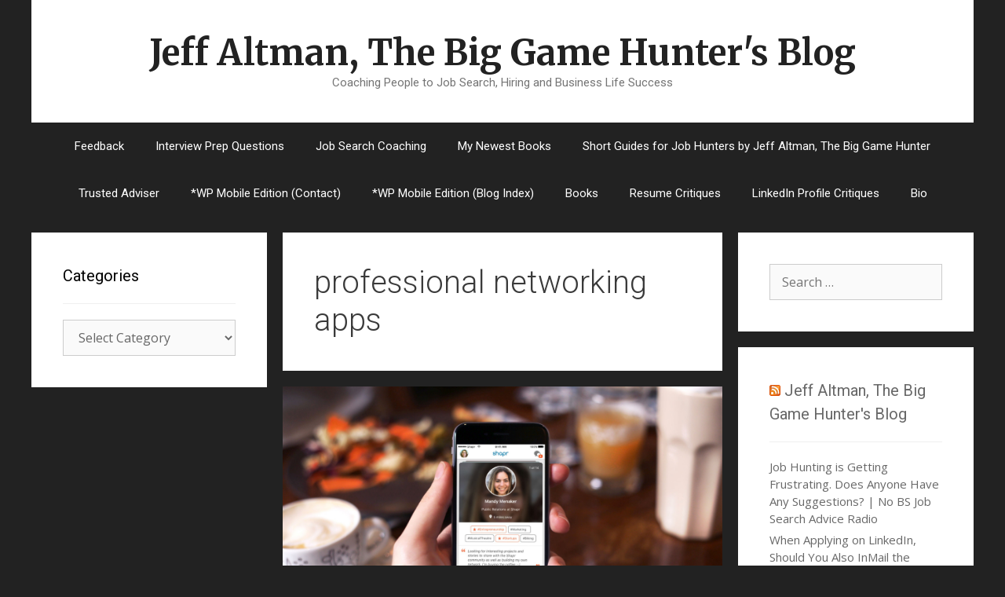

--- FILE ---
content_type: text/html; charset=UTF-8
request_url: https://blog.thebiggamehunter.us/tag/professional-networking-apps/
body_size: 14432
content:
<!DOCTYPE html>
<html lang="en-US">
<head>
	<meta charset="UTF-8">
	<title>professional networking apps &#8211; Jeff Altman, The Big Game Hunter&#039;s Blog</title>
<meta name='robots' content='max-image-preview:large' />
<meta name="viewport" content="width=device-width, initial-scale=1"><link href='https://fonts.gstatic.com' crossorigin rel='preconnect' />
<link href='https://fonts.googleapis.com' crossorigin rel='preconnect' />
<link rel="alternate" type="application/rss+xml" title="Jeff Altman, The Big Game Hunter&#039;s Blog &raquo; Feed" href="https://blog.thebiggamehunter.us/feed/" />
<link rel="alternate" type="application/rss+xml" title="Jeff Altman, The Big Game Hunter&#039;s Blog &raquo; Comments Feed" href="https://blog.thebiggamehunter.us/comments/feed/" />
<link rel="alternate" type="application/rss+xml" title="Jeff Altman, The Big Game Hunter&#039;s Blog &raquo; professional networking apps Tag Feed" href="https://blog.thebiggamehunter.us/tag/professional-networking-apps/feed/" />
<style id='wp-img-auto-sizes-contain-inline-css'>
img:is([sizes=auto i],[sizes^="auto," i]){contain-intrinsic-size:3000px 1500px}
/*# sourceURL=wp-img-auto-sizes-contain-inline-css */
</style>
<link rel='stylesheet' id='generate-fonts-css' href='//fonts.googleapis.com/css?family=Open+Sans:300,300italic,regular,italic,600,600italic,700,700italic,800,800italic|Merriweather:regular,500,700,900|Roboto:100,100italic,300,300italic,regular,italic,500,500italic,700,700italic,900,900italic' media='all' />
<style id='wp-emoji-styles-inline-css'>

	img.wp-smiley, img.emoji {
		display: inline !important;
		border: none !important;
		box-shadow: none !important;
		height: 1em !important;
		width: 1em !important;
		margin: 0 0.07em !important;
		vertical-align: -0.1em !important;
		background: none !important;
		padding: 0 !important;
	}
/*# sourceURL=wp-emoji-styles-inline-css */
</style>
<style id='wp-block-library-inline-css'>
:root{--wp-block-synced-color:#7a00df;--wp-block-synced-color--rgb:122,0,223;--wp-bound-block-color:var(--wp-block-synced-color);--wp-editor-canvas-background:#ddd;--wp-admin-theme-color:#007cba;--wp-admin-theme-color--rgb:0,124,186;--wp-admin-theme-color-darker-10:#006ba1;--wp-admin-theme-color-darker-10--rgb:0,107,160.5;--wp-admin-theme-color-darker-20:#005a87;--wp-admin-theme-color-darker-20--rgb:0,90,135;--wp-admin-border-width-focus:2px}@media (min-resolution:192dpi){:root{--wp-admin-border-width-focus:1.5px}}.wp-element-button{cursor:pointer}:root .has-very-light-gray-background-color{background-color:#eee}:root .has-very-dark-gray-background-color{background-color:#313131}:root .has-very-light-gray-color{color:#eee}:root .has-very-dark-gray-color{color:#313131}:root .has-vivid-green-cyan-to-vivid-cyan-blue-gradient-background{background:linear-gradient(135deg,#00d084,#0693e3)}:root .has-purple-crush-gradient-background{background:linear-gradient(135deg,#34e2e4,#4721fb 50%,#ab1dfe)}:root .has-hazy-dawn-gradient-background{background:linear-gradient(135deg,#faaca8,#dad0ec)}:root .has-subdued-olive-gradient-background{background:linear-gradient(135deg,#fafae1,#67a671)}:root .has-atomic-cream-gradient-background{background:linear-gradient(135deg,#fdd79a,#004a59)}:root .has-nightshade-gradient-background{background:linear-gradient(135deg,#330968,#31cdcf)}:root .has-midnight-gradient-background{background:linear-gradient(135deg,#020381,#2874fc)}:root{--wp--preset--font-size--normal:16px;--wp--preset--font-size--huge:42px}.has-regular-font-size{font-size:1em}.has-larger-font-size{font-size:2.625em}.has-normal-font-size{font-size:var(--wp--preset--font-size--normal)}.has-huge-font-size{font-size:var(--wp--preset--font-size--huge)}.has-text-align-center{text-align:center}.has-text-align-left{text-align:left}.has-text-align-right{text-align:right}.has-fit-text{white-space:nowrap!important}#end-resizable-editor-section{display:none}.aligncenter{clear:both}.items-justified-left{justify-content:flex-start}.items-justified-center{justify-content:center}.items-justified-right{justify-content:flex-end}.items-justified-space-between{justify-content:space-between}.screen-reader-text{border:0;clip-path:inset(50%);height:1px;margin:-1px;overflow:hidden;padding:0;position:absolute;width:1px;word-wrap:normal!important}.screen-reader-text:focus{background-color:#ddd;clip-path:none;color:#444;display:block;font-size:1em;height:auto;left:5px;line-height:normal;padding:15px 23px 14px;text-decoration:none;top:5px;width:auto;z-index:100000}html :where(.has-border-color){border-style:solid}html :where([style*=border-top-color]){border-top-style:solid}html :where([style*=border-right-color]){border-right-style:solid}html :where([style*=border-bottom-color]){border-bottom-style:solid}html :where([style*=border-left-color]){border-left-style:solid}html :where([style*=border-width]){border-style:solid}html :where([style*=border-top-width]){border-top-style:solid}html :where([style*=border-right-width]){border-right-style:solid}html :where([style*=border-bottom-width]){border-bottom-style:solid}html :where([style*=border-left-width]){border-left-style:solid}html :where(img[class*=wp-image-]){height:auto;max-width:100%}:where(figure){margin:0 0 1em}html :where(.is-position-sticky){--wp-admin--admin-bar--position-offset:var(--wp-admin--admin-bar--height,0px)}@media screen and (max-width:600px){html :where(.is-position-sticky){--wp-admin--admin-bar--position-offset:0px}}

/*# sourceURL=wp-block-library-inline-css */
</style><style id='global-styles-inline-css'>
:root{--wp--preset--aspect-ratio--square: 1;--wp--preset--aspect-ratio--4-3: 4/3;--wp--preset--aspect-ratio--3-4: 3/4;--wp--preset--aspect-ratio--3-2: 3/2;--wp--preset--aspect-ratio--2-3: 2/3;--wp--preset--aspect-ratio--16-9: 16/9;--wp--preset--aspect-ratio--9-16: 9/16;--wp--preset--color--black: #000000;--wp--preset--color--cyan-bluish-gray: #abb8c3;--wp--preset--color--white: #ffffff;--wp--preset--color--pale-pink: #f78da7;--wp--preset--color--vivid-red: #cf2e2e;--wp--preset--color--luminous-vivid-orange: #ff6900;--wp--preset--color--luminous-vivid-amber: #fcb900;--wp--preset--color--light-green-cyan: #7bdcb5;--wp--preset--color--vivid-green-cyan: #00d084;--wp--preset--color--pale-cyan-blue: #8ed1fc;--wp--preset--color--vivid-cyan-blue: #0693e3;--wp--preset--color--vivid-purple: #9b51e0;--wp--preset--color--contrast: var(--contrast);--wp--preset--color--contrast-2: var(--contrast-2);--wp--preset--color--contrast-3: var(--contrast-3);--wp--preset--color--base: var(--base);--wp--preset--color--base-2: var(--base-2);--wp--preset--color--base-3: var(--base-3);--wp--preset--color--accent: var(--accent);--wp--preset--gradient--vivid-cyan-blue-to-vivid-purple: linear-gradient(135deg,rgb(6,147,227) 0%,rgb(155,81,224) 100%);--wp--preset--gradient--light-green-cyan-to-vivid-green-cyan: linear-gradient(135deg,rgb(122,220,180) 0%,rgb(0,208,130) 100%);--wp--preset--gradient--luminous-vivid-amber-to-luminous-vivid-orange: linear-gradient(135deg,rgb(252,185,0) 0%,rgb(255,105,0) 100%);--wp--preset--gradient--luminous-vivid-orange-to-vivid-red: linear-gradient(135deg,rgb(255,105,0) 0%,rgb(207,46,46) 100%);--wp--preset--gradient--very-light-gray-to-cyan-bluish-gray: linear-gradient(135deg,rgb(238,238,238) 0%,rgb(169,184,195) 100%);--wp--preset--gradient--cool-to-warm-spectrum: linear-gradient(135deg,rgb(74,234,220) 0%,rgb(151,120,209) 20%,rgb(207,42,186) 40%,rgb(238,44,130) 60%,rgb(251,105,98) 80%,rgb(254,248,76) 100%);--wp--preset--gradient--blush-light-purple: linear-gradient(135deg,rgb(255,206,236) 0%,rgb(152,150,240) 100%);--wp--preset--gradient--blush-bordeaux: linear-gradient(135deg,rgb(254,205,165) 0%,rgb(254,45,45) 50%,rgb(107,0,62) 100%);--wp--preset--gradient--luminous-dusk: linear-gradient(135deg,rgb(255,203,112) 0%,rgb(199,81,192) 50%,rgb(65,88,208) 100%);--wp--preset--gradient--pale-ocean: linear-gradient(135deg,rgb(255,245,203) 0%,rgb(182,227,212) 50%,rgb(51,167,181) 100%);--wp--preset--gradient--electric-grass: linear-gradient(135deg,rgb(202,248,128) 0%,rgb(113,206,126) 100%);--wp--preset--gradient--midnight: linear-gradient(135deg,rgb(2,3,129) 0%,rgb(40,116,252) 100%);--wp--preset--font-size--small: 13px;--wp--preset--font-size--medium: 20px;--wp--preset--font-size--large: 36px;--wp--preset--font-size--x-large: 42px;--wp--preset--spacing--20: 0.44rem;--wp--preset--spacing--30: 0.67rem;--wp--preset--spacing--40: 1rem;--wp--preset--spacing--50: 1.5rem;--wp--preset--spacing--60: 2.25rem;--wp--preset--spacing--70: 3.38rem;--wp--preset--spacing--80: 5.06rem;--wp--preset--shadow--natural: 6px 6px 9px rgba(0, 0, 0, 0.2);--wp--preset--shadow--deep: 12px 12px 50px rgba(0, 0, 0, 0.4);--wp--preset--shadow--sharp: 6px 6px 0px rgba(0, 0, 0, 0.2);--wp--preset--shadow--outlined: 6px 6px 0px -3px rgb(255, 255, 255), 6px 6px rgb(0, 0, 0);--wp--preset--shadow--crisp: 6px 6px 0px rgb(0, 0, 0);}:where(.is-layout-flex){gap: 0.5em;}:where(.is-layout-grid){gap: 0.5em;}body .is-layout-flex{display: flex;}.is-layout-flex{flex-wrap: wrap;align-items: center;}.is-layout-flex > :is(*, div){margin: 0;}body .is-layout-grid{display: grid;}.is-layout-grid > :is(*, div){margin: 0;}:where(.wp-block-columns.is-layout-flex){gap: 2em;}:where(.wp-block-columns.is-layout-grid){gap: 2em;}:where(.wp-block-post-template.is-layout-flex){gap: 1.25em;}:where(.wp-block-post-template.is-layout-grid){gap: 1.25em;}.has-black-color{color: var(--wp--preset--color--black) !important;}.has-cyan-bluish-gray-color{color: var(--wp--preset--color--cyan-bluish-gray) !important;}.has-white-color{color: var(--wp--preset--color--white) !important;}.has-pale-pink-color{color: var(--wp--preset--color--pale-pink) !important;}.has-vivid-red-color{color: var(--wp--preset--color--vivid-red) !important;}.has-luminous-vivid-orange-color{color: var(--wp--preset--color--luminous-vivid-orange) !important;}.has-luminous-vivid-amber-color{color: var(--wp--preset--color--luminous-vivid-amber) !important;}.has-light-green-cyan-color{color: var(--wp--preset--color--light-green-cyan) !important;}.has-vivid-green-cyan-color{color: var(--wp--preset--color--vivid-green-cyan) !important;}.has-pale-cyan-blue-color{color: var(--wp--preset--color--pale-cyan-blue) !important;}.has-vivid-cyan-blue-color{color: var(--wp--preset--color--vivid-cyan-blue) !important;}.has-vivid-purple-color{color: var(--wp--preset--color--vivid-purple) !important;}.has-black-background-color{background-color: var(--wp--preset--color--black) !important;}.has-cyan-bluish-gray-background-color{background-color: var(--wp--preset--color--cyan-bluish-gray) !important;}.has-white-background-color{background-color: var(--wp--preset--color--white) !important;}.has-pale-pink-background-color{background-color: var(--wp--preset--color--pale-pink) !important;}.has-vivid-red-background-color{background-color: var(--wp--preset--color--vivid-red) !important;}.has-luminous-vivid-orange-background-color{background-color: var(--wp--preset--color--luminous-vivid-orange) !important;}.has-luminous-vivid-amber-background-color{background-color: var(--wp--preset--color--luminous-vivid-amber) !important;}.has-light-green-cyan-background-color{background-color: var(--wp--preset--color--light-green-cyan) !important;}.has-vivid-green-cyan-background-color{background-color: var(--wp--preset--color--vivid-green-cyan) !important;}.has-pale-cyan-blue-background-color{background-color: var(--wp--preset--color--pale-cyan-blue) !important;}.has-vivid-cyan-blue-background-color{background-color: var(--wp--preset--color--vivid-cyan-blue) !important;}.has-vivid-purple-background-color{background-color: var(--wp--preset--color--vivid-purple) !important;}.has-black-border-color{border-color: var(--wp--preset--color--black) !important;}.has-cyan-bluish-gray-border-color{border-color: var(--wp--preset--color--cyan-bluish-gray) !important;}.has-white-border-color{border-color: var(--wp--preset--color--white) !important;}.has-pale-pink-border-color{border-color: var(--wp--preset--color--pale-pink) !important;}.has-vivid-red-border-color{border-color: var(--wp--preset--color--vivid-red) !important;}.has-luminous-vivid-orange-border-color{border-color: var(--wp--preset--color--luminous-vivid-orange) !important;}.has-luminous-vivid-amber-border-color{border-color: var(--wp--preset--color--luminous-vivid-amber) !important;}.has-light-green-cyan-border-color{border-color: var(--wp--preset--color--light-green-cyan) !important;}.has-vivid-green-cyan-border-color{border-color: var(--wp--preset--color--vivid-green-cyan) !important;}.has-pale-cyan-blue-border-color{border-color: var(--wp--preset--color--pale-cyan-blue) !important;}.has-vivid-cyan-blue-border-color{border-color: var(--wp--preset--color--vivid-cyan-blue) !important;}.has-vivid-purple-border-color{border-color: var(--wp--preset--color--vivid-purple) !important;}.has-vivid-cyan-blue-to-vivid-purple-gradient-background{background: var(--wp--preset--gradient--vivid-cyan-blue-to-vivid-purple) !important;}.has-light-green-cyan-to-vivid-green-cyan-gradient-background{background: var(--wp--preset--gradient--light-green-cyan-to-vivid-green-cyan) !important;}.has-luminous-vivid-amber-to-luminous-vivid-orange-gradient-background{background: var(--wp--preset--gradient--luminous-vivid-amber-to-luminous-vivid-orange) !important;}.has-luminous-vivid-orange-to-vivid-red-gradient-background{background: var(--wp--preset--gradient--luminous-vivid-orange-to-vivid-red) !important;}.has-very-light-gray-to-cyan-bluish-gray-gradient-background{background: var(--wp--preset--gradient--very-light-gray-to-cyan-bluish-gray) !important;}.has-cool-to-warm-spectrum-gradient-background{background: var(--wp--preset--gradient--cool-to-warm-spectrum) !important;}.has-blush-light-purple-gradient-background{background: var(--wp--preset--gradient--blush-light-purple) !important;}.has-blush-bordeaux-gradient-background{background: var(--wp--preset--gradient--blush-bordeaux) !important;}.has-luminous-dusk-gradient-background{background: var(--wp--preset--gradient--luminous-dusk) !important;}.has-pale-ocean-gradient-background{background: var(--wp--preset--gradient--pale-ocean) !important;}.has-electric-grass-gradient-background{background: var(--wp--preset--gradient--electric-grass) !important;}.has-midnight-gradient-background{background: var(--wp--preset--gradient--midnight) !important;}.has-small-font-size{font-size: var(--wp--preset--font-size--small) !important;}.has-medium-font-size{font-size: var(--wp--preset--font-size--medium) !important;}.has-large-font-size{font-size: var(--wp--preset--font-size--large) !important;}.has-x-large-font-size{font-size: var(--wp--preset--font-size--x-large) !important;}
/*# sourceURL=global-styles-inline-css */
</style>

<style id='classic-theme-styles-inline-css'>
/*! This file is auto-generated */
.wp-block-button__link{color:#fff;background-color:#32373c;border-radius:9999px;box-shadow:none;text-decoration:none;padding:calc(.667em + 2px) calc(1.333em + 2px);font-size:1.125em}.wp-block-file__button{background:#32373c;color:#fff;text-decoration:none}
/*# sourceURL=/wp-includes/css/classic-themes.min.css */
</style>
<link rel='stylesheet' id='generate-style-grid-css' href='https://blog.thebiggamehunter.us/wp-content/themes/generatepress/assets/css/unsemantic-grid.min.css?ver=3.2.4' media='all' />
<link rel='stylesheet' id='generate-style-css' href='https://blog.thebiggamehunter.us/wp-content/themes/generatepress/assets/css/style.min.css?ver=3.2.4' media='all' />
<style id='generate-style-inline-css'>
.separate-containers .post-image, .separate-containers .inside-article .page-header-image-single, .separate-containers .inside-article .page-header-image, .separate-containers .inside-article .page-header-content-single, .no-sidebar .inside-article .page-header-image-single, .no-sidebar .inside-article .page-header-image, article .inside-article .page-header-post-image { margin: -40px -40px 40px -40px }
body{background-color:#222222;color:#3a3a3a;}a{color:#1e73be;}a:hover, a:focus, a:active{color:#1e73be;}body .grid-container{max-width:1200px;}.wp-block-group__inner-container{max-width:1200px;margin-left:auto;margin-right:auto;}:root{--contrast:#222222;--contrast-2:#575760;--contrast-3:#b2b2be;--base:#f0f0f0;--base-2:#f7f8f9;--base-3:#ffffff;--accent:#1e73be;}.has-contrast-color{color:var(--contrast);}.has-contrast-background-color{background-color:var(--contrast);}.has-contrast-2-color{color:var(--contrast-2);}.has-contrast-2-background-color{background-color:var(--contrast-2);}.has-contrast-3-color{color:var(--contrast-3);}.has-contrast-3-background-color{background-color:var(--contrast-3);}.has-base-color{color:var(--base);}.has-base-background-color{background-color:var(--base);}.has-base-2-color{color:var(--base-2);}.has-base-2-background-color{background-color:var(--base-2);}.has-base-3-color{color:var(--base-3);}.has-base-3-background-color{background-color:var(--base-3);}.has-accent-color{color:var(--accent);}.has-accent-background-color{background-color:var(--accent);}body, button, input, select, textarea{font-family:"Open Sans", sans-serif;font-size:16px;}body{line-height:1.5;}.entry-content > [class*="wp-block-"]:not(:last-child){margin-bottom:1.5em;}.main-title{font-family:"Merriweather", sans-serif;font-size:45px;}.site-description{font-family:"Roboto", sans-serif;}.main-navigation a, .menu-toggle{font-family:"Roboto", sans-serif;}.main-navigation .main-nav ul ul li a{font-size:14px;}.widget-title{font-family:"Roboto", sans-serif;}.sidebar .widget, .footer-widgets .widget{font-size:15px;}h1{font-family:"Roboto", sans-serif;font-weight:300;font-size:40px;}h2{font-family:"Roboto", sans-serif;font-weight:300;font-size:30px;}h3{font-size:20px;}h4{font-size:inherit;}h5{font-size:inherit;}.site-info{font-size:17px;}@media (max-width:768px){.main-title{font-size:30px;}h1{font-size:30px;}h2{font-size:25px;}}.top-bar{background-color:#636363;color:#ffffff;}.top-bar a{color:#ffffff;}.top-bar a:hover{color:#303030;}.site-header{background-color:#ffffff;color:#3a3a3a;}.site-header a{color:#3a3a3a;}.main-title a,.main-title a:hover{color:#222222;}.site-description{color:#757575;}.main-navigation,.main-navigation ul ul{background-color:#222222;}.main-navigation .main-nav ul li a, .main-navigation .menu-toggle, .main-navigation .menu-bar-items{color:#ffffff;}.main-navigation .main-nav ul li:not([class*="current-menu-"]):hover > a, .main-navigation .main-nav ul li:not([class*="current-menu-"]):focus > a, .main-navigation .main-nav ul li.sfHover:not([class*="current-menu-"]) > a, .main-navigation .menu-bar-item:hover > a, .main-navigation .menu-bar-item.sfHover > a{color:#ffffff;background-color:#3f3f3f;}button.menu-toggle:hover,button.menu-toggle:focus,.main-navigation .mobile-bar-items a,.main-navigation .mobile-bar-items a:hover,.main-navigation .mobile-bar-items a:focus{color:#ffffff;}.main-navigation .main-nav ul li[class*="current-menu-"] > a{color:#ffffff;background-color:#3f3f3f;}.navigation-search input[type="search"],.navigation-search input[type="search"]:active, .navigation-search input[type="search"]:focus, .main-navigation .main-nav ul li.search-item.active > a, .main-navigation .menu-bar-items .search-item.active > a{color:#ffffff;background-color:#3f3f3f;}.main-navigation ul ul{background-color:#3f3f3f;}.main-navigation .main-nav ul ul li a{color:#ffffff;}.main-navigation .main-nav ul ul li:not([class*="current-menu-"]):hover > a,.main-navigation .main-nav ul ul li:not([class*="current-menu-"]):focus > a, .main-navigation .main-nav ul ul li.sfHover:not([class*="current-menu-"]) > a{color:#ffffff;background-color:#4f4f4f;}.main-navigation .main-nav ul ul li[class*="current-menu-"] > a{color:#ffffff;background-color:#4f4f4f;}.separate-containers .inside-article, .separate-containers .comments-area, .separate-containers .page-header, .one-container .container, .separate-containers .paging-navigation, .inside-page-header{color:#3a3a3a;background-color:#ffffff;}.entry-meta{color:#595959;}.entry-meta a{color:#595959;}.entry-meta a:hover{color:#1e73be;}.sidebar .widget{color:#3a3a3a;background-color:#ffffff;}.sidebar .widget a{color:#686868;}.sidebar .widget a:hover{color:#D33232;}.sidebar .widget .widget-title{color:#000000;}.footer-widgets{color:#3a3a3a;background-color:#ffffff;}.footer-widgets a{color:#1e73be;}.footer-widgets a:hover{color:#000000;}.footer-widgets .widget-title{color:#000000;}.site-info{color:#ffffff;background-color:#222222;}.site-info a{color:#ffffff;}.site-info a:hover{color:#606060;}.footer-bar .widget_nav_menu .current-menu-item a{color:#606060;}input[type="text"],input[type="email"],input[type="url"],input[type="password"],input[type="search"],input[type="tel"],input[type="number"],textarea,select{color:#666666;background-color:#fafafa;border-color:#cccccc;}input[type="text"]:focus,input[type="email"]:focus,input[type="url"]:focus,input[type="password"]:focus,input[type="search"]:focus,input[type="tel"]:focus,input[type="number"]:focus,textarea:focus,select:focus{color:#666666;background-color:#ffffff;border-color:#bfbfbf;}button,html input[type="button"],input[type="reset"],input[type="submit"],a.button,a.wp-block-button__link:not(.has-background){color:#FFFFFF;background-color:#666666;}button:hover,html input[type="button"]:hover,input[type="reset"]:hover,input[type="submit"]:hover,a.button:hover,button:focus,html input[type="button"]:focus,input[type="reset"]:focus,input[type="submit"]:focus,a.button:focus,a.wp-block-button__link:not(.has-background):active,a.wp-block-button__link:not(.has-background):focus,a.wp-block-button__link:not(.has-background):hover{color:#FFFFFF;background-color:#3f3f3f;}a.generate-back-to-top{background-color:rgba( 0,0,0,0.4 );color:#ffffff;}a.generate-back-to-top:hover,a.generate-back-to-top:focus{background-color:rgba( 0,0,0,0.6 );color:#ffffff;}@media (max-width:768px){.main-navigation .menu-bar-item:hover > a, .main-navigation .menu-bar-item.sfHover > a{background:none;color:#ffffff;}}.inside-top-bar{padding:10px;}.inside-header{padding:40px;}.site-main .wp-block-group__inner-container{padding:40px;}.entry-content .alignwide, body:not(.no-sidebar) .entry-content .alignfull{margin-left:-40px;width:calc(100% + 80px);max-width:calc(100% + 80px);}.rtl .menu-item-has-children .dropdown-menu-toggle{padding-left:20px;}.rtl .main-navigation .main-nav ul li.menu-item-has-children > a{padding-right:20px;}.site-info{padding:20px;}@media (max-width:768px){.separate-containers .inside-article, .separate-containers .comments-area, .separate-containers .page-header, .separate-containers .paging-navigation, .one-container .site-content, .inside-page-header{padding:30px;}.site-main .wp-block-group__inner-container{padding:30px;}.site-info{padding-right:10px;padding-left:10px;}.entry-content .alignwide, body:not(.no-sidebar) .entry-content .alignfull{margin-left:-30px;width:calc(100% + 60px);max-width:calc(100% + 60px);}}.one-container .sidebar .widget{padding:0px;}@media (max-width:768px){.main-navigation .menu-toggle,.main-navigation .mobile-bar-items,.sidebar-nav-mobile:not(#sticky-placeholder){display:block;}.main-navigation ul,.gen-sidebar-nav{display:none;}[class*="nav-float-"] .site-header .inside-header > *{float:none;clear:both;}}
/*# sourceURL=generate-style-inline-css */
</style>
<link rel='stylesheet' id='generate-mobile-style-css' href='https://blog.thebiggamehunter.us/wp-content/themes/generatepress/assets/css/mobile.min.css?ver=3.2.4' media='all' />
<link rel='stylesheet' id='generate-font-icons-css' href='https://blog.thebiggamehunter.us/wp-content/themes/generatepress/assets/css/components/font-icons.min.css?ver=3.2.4' media='all' />
<link rel='stylesheet' id='font-awesome-css' href='https://blog.thebiggamehunter.us/wp-content/themes/generatepress/assets/css/components/font-awesome.min.css?ver=4.7' media='all' />
<link rel='stylesheet' id='generate-child-css' href='https://blog.thebiggamehunter.us/wp-content/themes/forefront/style.css?ver=1555452248' media='all' />
<link rel="https://api.w.org/" href="https://blog.thebiggamehunter.us/wp-json/" /><link rel="alternate" title="JSON" type="application/json" href="https://blog.thebiggamehunter.us/wp-json/wp/v2/tags/7335" /><link rel="EditURI" type="application/rsd+xml" title="RSD" href="https://blog.thebiggamehunter.us/xmlrpc.php?rsd" />
<meta name="generator" content="WordPress 6.9" />
</head>

<body class="archive tag tag-professional-networking-apps tag-7335 wp-embed-responsive wp-theme-generatepress wp-child-theme-forefront both-sidebars nav-below-header separate-containers contained-header active-footer-widgets-3 nav-aligned-center header-aligned-center dropdown-hover" itemtype="https://schema.org/Blog" itemscope>
	<a class="screen-reader-text skip-link" href="#content" title="Skip to content">Skip to content</a>		<header class="site-header grid-container grid-parent" id="masthead" aria-label="Site"  itemtype="https://schema.org/WPHeader" itemscope>
			<div class="inside-header grid-container grid-parent">
				<div class="site-branding">
						<p class="main-title" itemprop="headline">
					<a href="https://blog.thebiggamehunter.us/" rel="home">
						Jeff Altman, The Big Game Hunter&#039;s Blog
					</a>
				</p>
						<p class="site-description" itemprop="description">
					Coaching People to Job Search, Hiring and Business Life Success
				</p>
					</div>			</div>
		</header>
				<nav class="main-navigation grid-container grid-parent sub-menu-right" id="site-navigation" aria-label="Primary"  itemtype="https://schema.org/SiteNavigationElement" itemscope>
			<div class="inside-navigation grid-container grid-parent">
								<button class="menu-toggle" aria-controls="primary-menu" aria-expanded="false">
					<span class="mobile-menu">Menu</span>				</button>
						<div id="primary-menu" class="main-nav">
			<ul class="menu sf-menu">
				<li class="page_item page-item-2"><a href="https://blog.thebiggamehunter.us/sample-page/">Feedback</a></li>
<li class="page_item page-item-2088"><a href="https://blog.thebiggamehunter.us/interview-prep-questions/">Interview Prep Questions</a></li>
<li class="page_item page-item-2090"><a href="https://blog.thebiggamehunter.us/job-search-coaching/">Job Search Coaching</a></li>
<li class="page_item page-item-2095"><a href="https://blog.thebiggamehunter.us/my-newest-books/">My Newest Books</a></li>
<li class="page_item page-item-2100"><a href="https://blog.thebiggamehunter.us/short-guides-for-job-hunters-by-jeff-altman-the-big-game-hunter/">Short Guides for Job Hunters by Jeff Altman, The Big Game Hunter</a></li>
<li class="page_item page-item-2102"><a href="https://blog.thebiggamehunter.us/trusted-adviser-services/">Trusted Adviser</a></li>
<li class="page_item page-item-1866"><a href="https://blog.thebiggamehunter.us/fdx-contact/">*WP Mobile Edition (Contact)</a></li>
<li class="page_item page-item-1867"><a href="https://blog.thebiggamehunter.us/fdx-index/">*WP Mobile Edition (Blog Index)</a></li>
<li class="page_item page-item-363"><a href="https://blog.thebiggamehunter.us/books/">Books</a></li>
<li class="page_item page-item-365"><a href="https://blog.thebiggamehunter.us/resume-critiques/">Resume Critiques</a></li>
<li class="page_item page-item-367"><a href="https://blog.thebiggamehunter.us/linkedin-profile-critiques/">LinkedIn Profile Critiques</a></li>
<li class="page_item page-item-369"><a href="https://blog.thebiggamehunter.us/bio/">Bio</a></li>
			</ul>
		</div>
					</div>
		</nav>
		
	<div class="site grid-container container hfeed grid-parent" id="page">
				<div class="site-content" id="content">
			
	<div class="content-area grid-parent mobile-grid-100 push-25 grid-50 tablet-push-25 tablet-grid-50" id="primary">
		<main class="site-main" id="main">
					<header class="page-header" aria-label="Page">
			
			<h1 class="page-title">
				professional networking apps			</h1>

					</header>
		<article id="post-13699" class="post-13699 post type-post status-publish format-standard has-post-thumbnail hentry category-apps tag-professional-networking tag-professional-networking-apps tag-shapr tag-work" itemtype="https://schema.org/CreativeWork" itemscope>
	<div class="inside-article">
					<div class="post-image">
				<a href="https://blog.thebiggamehunter.us/shape-up-your-professional-network-with-shapr-video/" title="Shape Up Your Professional Network with Shapr (VIDEO)"><img width="2600" height="1733" src="https://blog.thebiggamehunter.us/wp-content/uploads/2017/04/shapr.jpg" class="attachment-post-thumbnail size-post-thumbnail wp-post-image" alt="" decoding="async" fetchpriority="high" srcset="https://blog.thebiggamehunter.us/wp-content/uploads/2017/04/shapr.jpg 2600w, https://blog.thebiggamehunter.us/wp-content/uploads/2017/04/shapr-300x200.jpg 300w, https://blog.thebiggamehunter.us/wp-content/uploads/2017/04/shapr-768x512.jpg 768w, https://blog.thebiggamehunter.us/wp-content/uploads/2017/04/shapr-1024x683.jpg 1024w" sizes="(max-width: 2600px) 100vw, 2600px" /></a>
			</div>
					<header class="entry-header" aria-label="Content">
				<h2 class="entry-title" itemprop="headline"><a href="https://blog.thebiggamehunter.us/shape-up-your-professional-network-with-shapr-video/" rel="bookmark">Shape Up Your Professional Network with Shapr (VIDEO)</a></h2>		<div class="entry-meta">
			<span class="posted-on"><time class="entry-date published" datetime="2017-04-17T19:36:58-04:00" itemprop="datePublished">April 17, 2017</time></span> <span class="byline">by <span class="author vcard" itemprop="author" itemtype="https://schema.org/Person" itemscope><a class="url fn n" href="https://blog.thebiggamehunter.us/author/tbgh/" title="View all posts by Jeff" rel="author" itemprop="url"><span class="author-name" itemprop="name">Jeff</span></a></span></span> 		</div>
					</header>
			
			<div class="entry-content" itemprop="text">
				<p><span style="font-family: arial, helvetica, sans-serif; font-size: 14pt;">[svp]http://www.youtube.com/watch?v=n5tJGjR_rtc[/svp]</span><br />
<span style="font-family: arial, helvetica, sans-serif; font-size: 14pt;"> I have been playing with a new networking app called Shapr. It&#8217;s a nice little app that is available at <a href="http://m.onelink.me/9a712f9a." rel="nofollow">http://m.onelink.me/9a712f9a.</a></span><br />
<span style="font-family: arial, helvetica, sans-serif; font-size: 14pt;"> Download it an start meeting some new people to network with.</span></p>
<p><span style="font-family: arial, helvetica, sans-serif; font-size: 14pt;">[spp-transcript]</span></p>
<p><span style="font-family: arial, helvetica, sans-serif; font-size: 14pt;">Jeff Altman, The Big Game Hunter is a coach who worked as a recruiter for what seems like one hundred years. His work involves life coaching, as well as executive job search coaching and leadership coaching.</span></p>
<p><span style="font-family: arial, helvetica, sans-serif; font-size: 14pt;"><a href="http://www.JobSearchCoachingHQ.com">JobSearchCoachingHQ.com</a> offers great advice for job hunters—videos, my books and guides to job hunting, podcasts, articles, PLUS a community for you to ask questions of PLUS the ability to ask me questions where I function as your ally with no conflict of interest answering your questions. </span></p>
<p style="text-align: center;"><a class="fasc-button fasc-size-xlarge fasc-type-popout" style="background-color: #052afc; color: #ffffff;" href="http://www.JobSearchCoachingHQ.com" data-fasc-style="background-color:#052afc;color:#ffffff;">START YOUR 7 DAY FREE TRIAL</a></p>
<p><span style="font-family: arial, helvetica, sans-serif; font-size: 14pt;"><a href="http://bit.ly/thebiggamehunter">Connect with me on LinkedIn</a></span></p>
<p><span style="font-family: arial, helvetica, sans-serif; font-size: 14pt;">You can order a copy of &#8220;<a href="http://www.amazon.com/dp/B01HMFMKLC">Diagnosing Your Job Search Problems</a>&#8221; for Kindle for $.99 and receive free Kindle versions of &#8220;No BS Resume Advice&#8221; and &#8220;Interview Preparation.&#8221;</span></p>
<p><span style="font-family: arial, helvetica, sans-serif; font-size: 14pt;"><a href="https://itunes.apple.com/us/podcast/no-b.s.-job-search-advice/id728359311?mt=2">Don&#8217;t forget to give the show 5 stars and a good review in iTunes</a></span></p>
<p><span style="font-family: arial, helvetica, sans-serif; font-size: 14pt;">Are you interested in executive job search coaching, leadership coaching or life coaching from me?  Email me at <a href="mailto:JeffAltman@TheBigGameHunter.us">JeffAltman@TheBigGameHunter.us</a> and put the word, “Coaching” in the subject line.</span></p>
			</div>

					<footer class="entry-meta" aria-label="Entry meta">
			<span class="cat-links"><span class="screen-reader-text">Categories </span><a href="https://blog.thebiggamehunter.us/category/apps/" rel="category tag">Apps</a></span> <span class="tags-links"><span class="screen-reader-text">Tags </span><a href="https://blog.thebiggamehunter.us/tag/professional-networking/" rel="tag">Professional networking</a>, <a href="https://blog.thebiggamehunter.us/tag/professional-networking-apps/" rel="tag">professional networking apps</a>, <a href="https://blog.thebiggamehunter.us/tag/shapr/" rel="tag">Shapr</a>, <a href="https://blog.thebiggamehunter.us/tag/work/" rel="tag">work</a></span> 		</footer>
			</div>
</article>
		</main>
	</div>

	<div class="widget-area sidebar is-left-sidebar grid-25 tablet-grid-25 mobile-grid-100 grid-parent pull-50 tablet-pull-50" id="left-sidebar">
	<div class="inside-left-sidebar">
		<aside id="categories-3" class="widget inner-padding widget_categories"><h2 class="widget-title">Categories</h2><form action="https://blog.thebiggamehunter.us" method="get"><label class="screen-reader-text" for="cat">Categories</label><select  name='cat' id='cat' class='postform'>
	<option value='-1'>Select Category</option>
	<option class="level-0" value="1664">15 Minute Job Search Tips&nbsp;&nbsp;(326)</option>
	<option class="level-0" value="31">6 Second Job Search Tips&nbsp;&nbsp;(16)</option>
	<option class="level-0" value="1605">Advice for Executives&nbsp;&nbsp;(8)</option>
	<option class="level-0" value="1527">After The Interview&nbsp;&nbsp;(15)</option>
	<option class="level-0" value="53">American Headhunter&nbsp;&nbsp;(43)</option>
	<option class="level-0" value="1720">Appearance&nbsp;&nbsp;(2)</option>
	<option class="level-0" value="48">Applicant Tracking System&nbsp;&nbsp;(26)</option>
	<option class="level-0" value="133">Applications&nbsp;&nbsp;(22)</option>
	<option class="level-0" value="492">Applying for a Job&nbsp;&nbsp;(52)</option>
	<option class="level-0" value="41">Apps&nbsp;&nbsp;(13)</option>
	<option class="level-0" value="1014">Ask Away!&nbsp;&nbsp;(12)</option>
	<option class="level-0" value="8435">Ask Me Anything&nbsp;&nbsp;(7)</option>
	<option class="level-0" value="59">Ask The Big Game Hunter&nbsp;&nbsp;(311)</option>
	<option class="level-0" value="143">Attitude&nbsp;&nbsp;(26)</option>
	<option class="level-0" value="175">Background Checks&nbsp;&nbsp;(9)</option>
	<option class="level-0" value="49">Beating The Applicant Tracking System&nbsp;&nbsp;(1)</option>
	<option class="level-0" value="155">Blogs&nbsp;&nbsp;(5)</option>
	<option class="level-0" value="318">Body Language&nbsp;&nbsp;(19)</option>
	<option class="level-0" value="179">Brainteasers&nbsp;&nbsp;(121)</option>
	<option class="level-0" value="50">Branding&nbsp;&nbsp;(50)</option>
	<option class="level-0" value="7484">Career Coaching&nbsp;&nbsp;(12)</option>
	<option class="level-0" value="5">Career Planning&nbsp;&nbsp;(42)</option>
	<option class="level-0" value="8591">Careers&nbsp;&nbsp;(1)</option>
	<option class="level-0" value="235">Changing Careers&nbsp;&nbsp;(20)</option>
	<option class="level-0" value="4">Changing Jobs&nbsp;&nbsp;(27)</option>
	<option class="level-0" value="24">Coaching&nbsp;&nbsp;(30)</option>
	<option class="level-0" value="32">College Grads&nbsp;&nbsp;(41)</option>
	<option class="level-0" value="1862">Contract to Hire Assignments&nbsp;&nbsp;(1)</option>
	<option class="level-0" value="23">Counteroffers&nbsp;&nbsp;(19)</option>
	<option class="level-0" value="81">Cover Letters&nbsp;&nbsp;(39)</option>
	<option class="level-0" value="115">Discrimination&nbsp;&nbsp;(23)</option>
	<option class="level-0" value="337">Diversity&nbsp;&nbsp;(2)</option>
	<option class="level-0" value="1123">Executive Search&nbsp;&nbsp;(35)</option>
	<option class="level-0" value="1146">Extensions&nbsp;&nbsp;(1)</option>
	<option class="level-0" value="112">Facebook&nbsp;&nbsp;(16)</option>
	<option class="level-0" value="7381">Feedback&nbsp;&nbsp;(14)</option>
	<option class="level-0" value="1160">Finding Clients&nbsp;&nbsp;(2)</option>
	<option class="level-0" value="7871">Fired&nbsp;&nbsp;(2)</option>
	<option class="level-0" value="108">Google+&nbsp;&nbsp;(6)</option>
	<option class="level-0" value="1494">Government Work&nbsp;&nbsp;(4)</option>
	<option class="level-0" value="211">H-1b&nbsp;&nbsp;(3)</option>
	<option class="level-0" value="66">Hangout with Jeff Altman&nbsp;&nbsp;(62)</option>
	<option class="level-0" value="1057">Instagram&nbsp;&nbsp;(5)</option>
	<option class="level-0" value="833">Internships&nbsp;&nbsp;(6)</option>
	<option class="level-0" value="36">Interviews&nbsp;&nbsp;(583)</option>
	<option class="level-0" value="790">IT Job Search Tips&nbsp;&nbsp;(6)</option>
	<option class="level-0" value="1429">It&#8217;s Not Enough&nbsp;&nbsp;(1)</option>
	<option class="level-0" value="141">Job Boards&nbsp;&nbsp;(26)</option>
	<option class="level-0" value="7594">Job Descriptions&nbsp;&nbsp;(2)</option>
	<option class="level-0" value="1455">Job Fairs&nbsp;&nbsp;(5)</option>
	<option class="level-0" value="1217">Job Leads&nbsp;&nbsp;(7)</option>
	<option class="level-0" value="184">Job Offer&nbsp;&nbsp;(69)</option>
	<option class="level-0" value="1428">Job Search Lessons from Sports&nbsp;&nbsp;(17)</option>
	<option class="level-0" value="1466">Job Search Lessons from The Movies&nbsp;&nbsp;(13)</option>
	<option class="level-0" value="1635">Job Search Lessons from the Presidential Elections of 2016&nbsp;&nbsp;(10)</option>
	<option class="level-0" value="1251">Job Search Lessons from the theater&nbsp;&nbsp;(1)</option>
	<option class="level-0" value="1697">Job Search Lessons from TV&nbsp;&nbsp;(2)</option>
	<option class="level-0" value="2">Job Search Planning&nbsp;&nbsp;(11)</option>
	<option class="level-0" value="137">Job Search Radio&nbsp;&nbsp;(489)</option>
	<option class="level-0" value="12">Job Search Tips&nbsp;&nbsp;(201)</option>
	<option class="level-0" value="33">JobSearchaGram&nbsp;&nbsp;(42)</option>
	<option class="level-0" value="1227">Laid Off&nbsp;&nbsp;(8)</option>
	<option class="level-0" value="6904">Leadership&nbsp;&nbsp;(2)</option>
	<option class="level-0" value="54">LinkedIn&nbsp;&nbsp;(186)</option>
	<option class="level-0" value="7518">Management&nbsp;&nbsp;(3)</option>
	<option class="level-0" value="18">Marketing&nbsp;&nbsp;(30)</option>
	<option class="level-0" value="13">Mistakes&nbsp;&nbsp;(327)</option>
	<option class="level-0" value="25">Networking&nbsp;&nbsp;(132)</option>
	<option class="level-0" value="1337">New Employer&nbsp;&nbsp;(3)</option>
	<option class="level-0" value="1052">No B. S. Coaching Advice&nbsp;&nbsp;(151)</option>
	<option class="level-0" value="45">No B. S. Job Search Advice Radio&nbsp;&nbsp;(963)</option>
	<option class="level-0" value="7732">No BS Coaching Advice Podcast&nbsp;&nbsp;(15)</option>
	<option class="level-0" value="22">No BS Hiring Advice&nbsp;&nbsp;(304)</option>
	<option class="level-0" value="7691">No BS HIring Advice Radio&nbsp;&nbsp;(20)</option>
	<option class="level-0" value="9">No BS Job Search Advice&nbsp;&nbsp;(272)</option>
	<option class="level-0" value="39">No BS Resume Advice&nbsp;&nbsp;(118)</option>
	<option class="level-0" value="7">Organizing&nbsp;&nbsp;(5)</option>
	<option class="level-0" value="20">Over 50&nbsp;&nbsp;(38)</option>
	<option class="level-0" value="1109">Pinterest&nbsp;&nbsp;(5)</option>
	<option class="level-0" value="1688">Playing Big&nbsp;&nbsp;(15)</option>
	<option class="level-0" value="29">Preparation&nbsp;&nbsp;(76)</option>
	<option class="level-0" value="1852">Public Relations&nbsp;&nbsp;(2)</option>
	<option class="level-0" value="73">Recruiters&nbsp;&nbsp;(180)</option>
	<option class="level-0" value="262">Recruiting&nbsp;&nbsp;(21)</option>
	<option class="level-0" value="168">References&nbsp;&nbsp;(35)</option>
	<option class="level-0" value="35">Rejection&nbsp;&nbsp;(23)</option>
	<option class="level-0" value="1887">Relocating&nbsp;&nbsp;(2)</option>
	<option class="level-0" value="201">Resigning&nbsp;&nbsp;(18)</option>
	<option class="level-0" value="64">Resume Tips&nbsp;&nbsp;(148)</option>
	<option class="level-0" value="1372">Reviews&nbsp;&nbsp;(20)</option>
	<option class="level-0" value="37">Salary Negotiation&nbsp;&nbsp;(156)</option>
	<option class="level-0" value="7548">Self-Employment&nbsp;&nbsp;(2)</option>
	<option class="level-0" value="7603">Skype/Video Interviewing&nbsp;&nbsp;(3)</option>
	<option class="level-0" value="28">SME&nbsp;&nbsp;(4)</option>
	<option class="level-0" value="1717">Solopreneurs&nbsp;&nbsp;(3)</option>
	<option class="level-0" value="512">Sourcing&nbsp;&nbsp;(17)</option>
	<option class="level-0" value="1671">Staff Retention&nbsp;&nbsp;(1)</option>
	<option class="level-0" value="16">Success&nbsp;&nbsp;(2)</option>
	<option class="level-0" value="7209">Success Secrets&nbsp;&nbsp;(2)</option>
	<option class="level-0" value="171">Thank You Letters&nbsp;&nbsp;(9)</option>
	<option class="level-0" value="90">The Job Market&nbsp;&nbsp;(26)</option>
	<option class="level-0" value="1558">The Thursday Supplement&nbsp;&nbsp;(20)</option>
	<option class="level-0" value="1939">Tools&nbsp;&nbsp;(3)</option>
	<option class="level-0" value="69">Tough Interview Questions&nbsp;&nbsp;(345)</option>
	<option class="level-0" value="1233">Training&nbsp;&nbsp;(1)</option>
	<option class="level-0" value="79">Twitter&nbsp;&nbsp;(14)</option>
	<option class="level-0" value="1">Uncategorized&nbsp;&nbsp;(125)</option>
	<option class="level-0" value="241">Veterans&nbsp;&nbsp;(11)</option>
	<option class="level-0" value="7956">Work-Life Balance&nbsp;&nbsp;(1)</option>
	<option class="level-0" value="913">You Make Me Crazy!&nbsp;&nbsp;(9)</option>
</select>
</form><script>
( ( dropdownId ) => {
	const dropdown = document.getElementById( dropdownId );
	function onSelectChange() {
		setTimeout( () => {
			if ( 'escape' === dropdown.dataset.lastkey ) {
				return;
			}
			if ( dropdown.value && parseInt( dropdown.value ) > 0 && dropdown instanceof HTMLSelectElement ) {
				dropdown.parentElement.submit();
			}
		}, 250 );
	}
	function onKeyUp( event ) {
		if ( 'Escape' === event.key ) {
			dropdown.dataset.lastkey = 'escape';
		} else {
			delete dropdown.dataset.lastkey;
		}
	}
	function onClick() {
		delete dropdown.dataset.lastkey;
	}
	dropdown.addEventListener( 'keyup', onKeyUp );
	dropdown.addEventListener( 'click', onClick );
	dropdown.addEventListener( 'change', onSelectChange );
})( "cat" );

//# sourceURL=WP_Widget_Categories%3A%3Awidget
</script>
</aside>	</div>
</div>
<div class="widget-area sidebar is-right-sidebar grid-25 tablet-grid-25 grid-parent" id="right-sidebar">
	<div class="inside-right-sidebar">
		<aside id="search-2" class="widget inner-padding widget_search"><form method="get" class="search-form" action="https://blog.thebiggamehunter.us/">
	<label>
		<span class="screen-reader-text">Search for:</span>
		<input type="search" class="search-field" placeholder="Search &hellip;" value="" name="s" title="Search for:">
	</label>
	<input type="submit" class="search-submit" value="Search"></form>
</aside><aside id="rss-2" class="widget inner-padding widget_rss"><h2 class="widget-title"><a class="rsswidget rss-widget-feed" href="http://blog.thebiggamehunter.us/rss"><img class="rss-widget-icon" style="border:0" width="14" height="14" src="https://blog.thebiggamehunter.us/wp-includes/images/rss.png" alt="RSS" loading="lazy" /></a> <a class="rsswidget rss-widget-title" href="http://blog.thebiggamehunter.us/">Jeff Altman, The Big Game Hunter&#039;s Blog</a></h2><ul><li><a class='rsswidget' href='http://blog.thebiggamehunter.us/job-hunting-is-getting-frustrating-does-anyone-have-any-suggestions-no-bs-job-search-advice-radio-2/'>Job Hunting is Getting Frustrating. Does Anyone Have Any Suggestions? | No BS Job Search Advice Radio</a></li><li><a class='rsswidget' href='http://blog.thebiggamehunter.us/when-applying-on-linkedin-should-you-also-inmail-the-recruiter/'>When Applying on LinkedIn, Should You Also InMail the Recruiter?</a></li><li><a class='rsswidget' href='http://blog.thebiggamehunter.us/should-i-accept-a-linkedin-connection-request-from-a-stranger-no-bs-job-search-advice-radio/'>Should I Accept a LinkedIn Connection Request from a Stranger? | No BS Job Search Advice Radio</a></li><li><a class='rsswidget' href='http://blog.thebiggamehunter.us/bravado-cover-letters-dont-work-no-bs-job-search-advice-radio-2/'>Bravado Cover Letters Don’t Work | No BS Job Search Advice Radio</a></li><li><a class='rsswidget' href='http://blog.thebiggamehunter.us/should-i-include-my-linkedin-url-on-a-cv-or-resume-no-bs-job-search-advice-radio-2/'>Should I Include My LinkedIn URL on a CV or Resume? | No BS Job Search Advice Radio</a></li><li><a class='rsswidget' href='http://blog.thebiggamehunter.us/why-do-recruiters-say-you-are-overqualified-when-its-an-ageist-remark/'>Why Do Recruiters Say You Are Overqualified When It’s An Ageist Remark?</a></li><li><a class='rsswidget' href='http://blog.thebiggamehunter.us/why-do-applications-ask-you-questions-when-the-resume-has-all-the-answers/'>Why Do Applications Ask You Questions When The Resume Has All the Answers?</a></li><li><a class='rsswidget' href='http://blog.thebiggamehunter.us/what-is-the-best-day-time-of-day-to-email-a-resume-and-cover-letter/'>What Is The Best Day &amp; Time of Day to Email a Resume And Cover Letter?</a></li><li><a class='rsswidget' href='http://blog.thebiggamehunter.us/no-interviews-after-40-resume-submissions-no-bs-job-search-advice-radio/'>No Interviews After 40 Resume Submissions | No BS Job Search Advice Radio</a></li><li><a class='rsswidget' href='http://blog.thebiggamehunter.us/the-recruiter-swindle-no-bs-job-search-advice/'>The Recruiter Swindle | No BS Job Search Advice Radio</a></li></ul></aside>	</div>
</div>

	</div>
</div>


<div class="site-footer grid-container grid-parent">
				<div id="footer-widgets" class="site footer-widgets">
				<div class="footer-widgets-container grid-container grid-parent">
					<div class="inside-footer-widgets">
							<div class="footer-widget-1 grid-parent grid-33 tablet-grid-50 mobile-grid-100">
		<aside id="calendar-2" class="widget inner-padding widget_calendar"><div id="calendar_wrap" class="calendar_wrap"><table id="wp-calendar" class="wp-calendar-table">
	<caption>January 2026</caption>
	<thead>
	<tr>
		<th scope="col" aria-label="Sunday">S</th>
		<th scope="col" aria-label="Monday">M</th>
		<th scope="col" aria-label="Tuesday">T</th>
		<th scope="col" aria-label="Wednesday">W</th>
		<th scope="col" aria-label="Thursday">T</th>
		<th scope="col" aria-label="Friday">F</th>
		<th scope="col" aria-label="Saturday">S</th>
	</tr>
	</thead>
	<tbody>
	<tr>
		<td colspan="4" class="pad">&nbsp;</td><td>1</td><td>2</td><td>3</td>
	</tr>
	<tr>
		<td>4</td><td>5</td><td>6</td><td>7</td><td>8</td><td>9</td><td>10</td>
	</tr>
	<tr>
		<td>11</td><td>12</td><td>13</td><td>14</td><td>15</td><td>16</td><td>17</td>
	</tr>
	<tr>
		<td>18</td><td>19</td><td>20</td><td>21</td><td>22</td><td>23</td><td>24</td>
	</tr>
	<tr>
		<td>25</td><td>26</td><td id="today">27</td><td>28</td><td>29</td><td>30</td><td>31</td>
	</tr>
	</tbody>
	</table><nav aria-label="Previous and next months" class="wp-calendar-nav">
		<span class="wp-calendar-nav-prev"><a href="https://blog.thebiggamehunter.us/2018/06/">&laquo; Jun</a></span>
		<span class="pad">&nbsp;</span>
		<span class="wp-calendar-nav-next">&nbsp;</span>
	</nav></div></aside>	</div>
		<div class="footer-widget-2 grid-parent grid-33 tablet-grid-50 mobile-grid-100">
		<aside id="tag_cloud-2" class="widget inner-padding widget_tag_cloud"><h2 class="widget-title">Tags</h2><div class="tagcloud"><a href="https://blog.thebiggamehunter.us/tag/applying-for-a-job/" class="tag-cloud-link tag-link-77 tag-link-position-1" style="font-size: 9.0294117647059pt;" aria-label="Applying for a Job (42 items)">Applying for a Job</a>
<a href="https://blog.thebiggamehunter.us/tag/career/" class="tag-cloud-link tag-link-2287 tag-link-position-2" style="font-size: 22pt;" aria-label="career (183 items)">career</a>
<a href="https://blog.thebiggamehunter.us/tag/career-coach/" class="tag-cloud-link tag-link-2297 tag-link-position-3" style="font-size: 17.882352941176pt;" aria-label="career coach (113 items)">career coach</a>
<a href="https://blog.thebiggamehunter.us/tag/career-coaching/" class="tag-cloud-link tag-link-2298 tag-link-position-4" style="font-size: 17.882352941176pt;" aria-label="career coaching (113 items)">career coaching</a>
<a href="https://blog.thebiggamehunter.us/tag/coach/" class="tag-cloud-link tag-link-2293 tag-link-position-5" style="font-size: 19.735294117647pt;" aria-label="coach (139 items)">coach</a>
<a href="https://blog.thebiggamehunter.us/tag/coaching/" class="tag-cloud-link tag-link-2294 tag-link-position-6" style="font-size: 19.529411764706pt;" aria-label="coaching (138 items)">coaching</a>
<a href="https://blog.thebiggamehunter.us/tag/employment/" class="tag-cloud-link tag-link-2288 tag-link-position-7" style="font-size: 21.382352941176pt;" aria-label="employment (170 items)">employment</a>
<a href="https://blog.thebiggamehunter.us/tag/headhunter/" class="tag-cloud-link tag-link-2460 tag-link-position-8" style="font-size: 11.911764705882pt;" aria-label="headhunter (58 items)">headhunter</a>
<a href="https://blog.thebiggamehunter.us/tag/headhunters/" class="tag-cloud-link tag-link-2530 tag-link-position-9" style="font-size: 9.2352941176471pt;" aria-label="Headhunters (43 items)">Headhunters</a>
<a href="https://blog.thebiggamehunter.us/tag/hedge-fund-brainteasers/" class="tag-cloud-link tag-link-180 tag-link-position-10" style="font-size: 12.735294117647pt;" aria-label="Hedge Fund Brainteasers (64 items)">Hedge Fund Brainteasers</a>
<a href="https://blog.thebiggamehunter.us/tag/interview/" class="tag-cloud-link tag-link-2201 tag-link-position-11" style="font-size: 21.382352941176pt;" aria-label="interview (168 items)">interview</a>
<a href="https://blog.thebiggamehunter.us/tag/interview-advice/" class="tag-cloud-link tag-link-2203 tag-link-position-12" style="font-size: 18.911764705882pt;" aria-label="interview advice (128 items)">interview advice</a>
<a href="https://blog.thebiggamehunter.us/tag/interview-mistakes/" class="tag-cloud-link tag-link-1375 tag-link-position-13" style="font-size: 14.176470588235pt;" aria-label="interview mistakes (74 items)">interview mistakes</a>
<a href="https://blog.thebiggamehunter.us/tag/interview-questions/" class="tag-cloud-link tag-link-2176 tag-link-position-14" style="font-size: 17.058823529412pt;" aria-label="interview questions (104 items)">interview questions</a>
<a href="https://blog.thebiggamehunter.us/tag/interview-questions-and-answers/" class="tag-cloud-link tag-link-2179 tag-link-position-15" style="font-size: 16.647058823529pt;" aria-label="interview questions and answers (98 items)">interview questions and answers</a>
<a href="https://blog.thebiggamehunter.us/tag/interviews/" class="tag-cloud-link tag-link-585 tag-link-position-16" style="font-size: 20.970588235294pt;" aria-label="Interviews (161 items)">Interviews</a>
<a href="https://blog.thebiggamehunter.us/tag/interview-tips/" class="tag-cloud-link tag-link-2202 tag-link-position-17" style="font-size: 20.147058823529pt;" aria-label="interview tips (146 items)">interview tips</a>
<a href="https://blog.thebiggamehunter.us/tag/jeff-altman/" class="tag-cloud-link tag-link-2153 tag-link-position-18" style="font-size: 21.382352941176pt;" aria-label="Jeff Altman (169 items)">Jeff Altman</a>
<a href="https://blog.thebiggamehunter.us/tag/jeff-altman-the-big-game-hunter/" class="tag-cloud-link tag-link-2158 tag-link-position-19" style="font-size: 20.558823529412pt;" aria-label="Jeff Altman The Big Game Hunter (155 items)">Jeff Altman The Big Game Hunter</a>
<a href="https://blog.thebiggamehunter.us/tag/job/" class="tag-cloud-link tag-link-2458 tag-link-position-20" style="font-size: 19.941176470588pt;" aria-label="job (143 items)">job</a>
<a href="https://blog.thebiggamehunter.us/tag/job-hunting/" class="tag-cloud-link tag-link-2433 tag-link-position-21" style="font-size: 17.882352941176pt;" aria-label="job hunting (115 items)">job hunting</a>
<a href="https://blog.thebiggamehunter.us/tag/job-hunting-advice/" class="tag-cloud-link tag-link-2555 tag-link-position-22" style="font-size: 16.852941176471pt;" aria-label="job hunting advice (102 items)">job hunting advice</a>
<a href="https://blog.thebiggamehunter.us/tag/job-interview-questions/" class="tag-cloud-link tag-link-2177 tag-link-position-23" style="font-size: 16.852941176471pt;" aria-label="job interview questions (102 items)">job interview questions</a>
<a href="https://blog.thebiggamehunter.us/tag/job-interview-tips/" class="tag-cloud-link tag-link-2204 tag-link-position-24" style="font-size: 18.088235294118pt;" aria-label="job interview tips (117 items)">job interview tips</a>
<a href="https://blog.thebiggamehunter.us/tag/jobs/" class="tag-cloud-link tag-link-62 tag-link-position-25" style="font-size: 19.529411764706pt;" aria-label="Jobs (137 items)">Jobs</a>
<a href="https://blog.thebiggamehunter.us/tag/job-search/" class="tag-cloud-link tag-link-2290 tag-link-position-26" style="font-size: 19.323529411765pt;" aria-label="job search (135 items)">job search</a>
<a href="https://blog.thebiggamehunter.us/tag/job-search-coach/" class="tag-cloud-link tag-link-2295 tag-link-position-27" style="font-size: 19.117647058824pt;" aria-label="job search coach (132 items)">job search coach</a>
<a href="https://blog.thebiggamehunter.us/tag/job-search-coaching/" class="tag-cloud-link tag-link-2296 tag-link-position-28" style="font-size: 19.117647058824pt;" aria-label="job search coaching (131 items)">job search coaching</a>
<a href="https://blog.thebiggamehunter.us/tag/job-search-secrets/" class="tag-cloud-link tag-link-7317 tag-link-position-29" style="font-size: 14.588235294118pt;" aria-label="job search secrets (79 items)">job search secrets</a>
<a href="https://blog.thebiggamehunter.us/tag/job-search-tips/" class="tag-cloud-link tag-link-2289 tag-link-position-30" style="font-size: 19.529411764706pt;" aria-label="job search tips (136 items)">job search tips</a>
<a href="https://blog.thebiggamehunter.us/tag/job-seeker/" class="tag-cloud-link tag-link-2556 tag-link-position-31" style="font-size: 16.647058823529pt;" aria-label="job seeker (100 items)">job seeker</a>
<a href="https://blog.thebiggamehunter.us/tag/linkedin-tips/" class="tag-cloud-link tag-link-908 tag-link-position-32" style="font-size: 8.2058823529412pt;" aria-label="LinkedIn tips (38 items)">LinkedIn tips</a>
<a href="https://blog.thebiggamehunter.us/tag/networking/" class="tag-cloud-link tag-link-529 tag-link-position-33" style="font-size: 8pt;" aria-label="networking (37 items)">networking</a>
<a href="https://blog.thebiggamehunter.us/tag/no-b-s-job-search-advice/" class="tag-cloud-link tag-link-2793 tag-link-position-34" style="font-size: 8.4117647058824pt;" aria-label="No B. S. Job Search Advice (39 items)">No B. S. Job Search Advice</a>
<a href="https://blog.thebiggamehunter.us/tag/no-bs-job-search-advice/" class="tag-cloud-link tag-link-2576 tag-link-position-35" style="font-size: 8.4117647058824pt;" aria-label="No BS Job Search Advice (39 items)">No BS Job Search Advice</a>
<a href="https://blog.thebiggamehunter.us/tag/recruiter/" class="tag-cloud-link tag-link-2459 tag-link-position-36" style="font-size: 12.529411764706pt;" aria-label="recruiter (62 items)">recruiter</a>
<a href="https://blog.thebiggamehunter.us/tag/recruiters/" class="tag-cloud-link tag-link-2434 tag-link-position-37" style="font-size: 8.4117647058824pt;" aria-label="recruiters (39 items)">recruiters</a>
<a href="https://blog.thebiggamehunter.us/tag/resume-tips/" class="tag-cloud-link tag-link-40 tag-link-position-38" style="font-size: 8.6176470588235pt;" aria-label="resume tips (40 items)">resume tips</a>
<a href="https://blog.thebiggamehunter.us/tag/skype-coach/" class="tag-cloud-link tag-link-3086 tag-link-position-39" style="font-size: 14.382352941176pt;" aria-label="Skype coach (77 items)">Skype coach</a>
<a href="https://blog.thebiggamehunter.us/tag/skype-coaching/" class="tag-cloud-link tag-link-3085 tag-link-position-40" style="font-size: 15.205882352941pt;" aria-label="Skype coaching (85 items)">Skype coaching</a>
<a href="https://blog.thebiggamehunter.us/tag/stupid-interview-mistakes/" class="tag-cloud-link tag-link-1175 tag-link-position-41" style="font-size: 13.764705882353pt;" aria-label="Stupid Interview Mistakes (71 items)">Stupid Interview Mistakes</a>
<a href="https://blog.thebiggamehunter.us/tag/the-big-game-hunter/" class="tag-cloud-link tag-link-2154 tag-link-position-42" style="font-size: 21.176470588235pt;" aria-label="The Big Game Hunter (166 items)">The Big Game Hunter</a>
<a href="https://blog.thebiggamehunter.us/tag/tough-interview-questions/" class="tag-cloud-link tag-link-2175 tag-link-position-43" style="font-size: 14.176470588235pt;" aria-label="Tough Interview Questions (75 items)">Tough Interview Questions</a>
<a href="https://blog.thebiggamehunter.us/tag/tough-interview-questions-and-answers/" class="tag-cloud-link tag-link-2178 tag-link-position-44" style="font-size: 16.647058823529pt;" aria-label="tough interview questions and answers (100 items)">tough interview questions and answers</a>
<a href="https://blog.thebiggamehunter.us/tag/work/" class="tag-cloud-link tag-link-2159 tag-link-position-45" style="font-size: 16.235294117647pt;" aria-label="work (94 items)">work</a></div>
</aside>	</div>
		<div class="footer-widget-3 grid-parent grid-33 tablet-grid-50 mobile-grid-100">
			</div>
						</div>
				</div>
			</div>
					<footer class="site-info" aria-label="Site"  itemtype="https://schema.org/WPFooter" itemscope>
			<div class="inside-site-info grid-container grid-parent">
								<div class="copyright-bar">
					<span class="copyright">&copy; 2026 Jeff Altman, The Big Game Hunter&#039;s Blog</span> &bull; Built with <a href="https://generatepress.com" itemprop="url">GeneratePress</a>				</div>
			</div>
		</footer>
		</div>

<script type="speculationrules">
{"prefetch":[{"source":"document","where":{"and":[{"href_matches":"/*"},{"not":{"href_matches":["/wp-*.php","/wp-admin/*","/wp-content/uploads/*","/wp-content/*","/wp-content/plugins/*","/wp-content/themes/forefront/*","/wp-content/themes/generatepress/*","/*\\?(.+)"]}},{"not":{"selector_matches":"a[rel~=\"nofollow\"]"}},{"not":{"selector_matches":".no-prefetch, .no-prefetch a"}}]},"eagerness":"conservative"}]}
</script>
<script id="generate-a11y">!function(){"use strict";if("querySelector"in document&&"addEventListener"in window){var e=document.body;e.addEventListener("mousedown",function(){e.classList.add("using-mouse")}),e.addEventListener("keydown",function(){e.classList.remove("using-mouse")})}}();</script><script id="generate-menu-js-extra">
var generatepressMenu = {"toggleOpenedSubMenus":"1","openSubMenuLabel":"Open Sub-Menu","closeSubMenuLabel":"Close Sub-Menu"};
//# sourceURL=generate-menu-js-extra
</script>
<script src="https://blog.thebiggamehunter.us/wp-content/themes/generatepress/assets/js/menu.min.js?ver=3.2.4" id="generate-menu-js"></script>
<script id="wp-emoji-settings" type="application/json">
{"baseUrl":"https://s.w.org/images/core/emoji/17.0.2/72x72/","ext":".png","svgUrl":"https://s.w.org/images/core/emoji/17.0.2/svg/","svgExt":".svg","source":{"concatemoji":"https://blog.thebiggamehunter.us/wp-includes/js/wp-emoji-release.min.js?ver=6.9"}}
</script>
<script type="module">
/*! This file is auto-generated */
const a=JSON.parse(document.getElementById("wp-emoji-settings").textContent),o=(window._wpemojiSettings=a,"wpEmojiSettingsSupports"),s=["flag","emoji"];function i(e){try{var t={supportTests:e,timestamp:(new Date).valueOf()};sessionStorage.setItem(o,JSON.stringify(t))}catch(e){}}function c(e,t,n){e.clearRect(0,0,e.canvas.width,e.canvas.height),e.fillText(t,0,0);t=new Uint32Array(e.getImageData(0,0,e.canvas.width,e.canvas.height).data);e.clearRect(0,0,e.canvas.width,e.canvas.height),e.fillText(n,0,0);const a=new Uint32Array(e.getImageData(0,0,e.canvas.width,e.canvas.height).data);return t.every((e,t)=>e===a[t])}function p(e,t){e.clearRect(0,0,e.canvas.width,e.canvas.height),e.fillText(t,0,0);var n=e.getImageData(16,16,1,1);for(let e=0;e<n.data.length;e++)if(0!==n.data[e])return!1;return!0}function u(e,t,n,a){switch(t){case"flag":return n(e,"\ud83c\udff3\ufe0f\u200d\u26a7\ufe0f","\ud83c\udff3\ufe0f\u200b\u26a7\ufe0f")?!1:!n(e,"\ud83c\udde8\ud83c\uddf6","\ud83c\udde8\u200b\ud83c\uddf6")&&!n(e,"\ud83c\udff4\udb40\udc67\udb40\udc62\udb40\udc65\udb40\udc6e\udb40\udc67\udb40\udc7f","\ud83c\udff4\u200b\udb40\udc67\u200b\udb40\udc62\u200b\udb40\udc65\u200b\udb40\udc6e\u200b\udb40\udc67\u200b\udb40\udc7f");case"emoji":return!a(e,"\ud83e\u1fac8")}return!1}function f(e,t,n,a){let r;const o=(r="undefined"!=typeof WorkerGlobalScope&&self instanceof WorkerGlobalScope?new OffscreenCanvas(300,150):document.createElement("canvas")).getContext("2d",{willReadFrequently:!0}),s=(o.textBaseline="top",o.font="600 32px Arial",{});return e.forEach(e=>{s[e]=t(o,e,n,a)}),s}function r(e){var t=document.createElement("script");t.src=e,t.defer=!0,document.head.appendChild(t)}a.supports={everything:!0,everythingExceptFlag:!0},new Promise(t=>{let n=function(){try{var e=JSON.parse(sessionStorage.getItem(o));if("object"==typeof e&&"number"==typeof e.timestamp&&(new Date).valueOf()<e.timestamp+604800&&"object"==typeof e.supportTests)return e.supportTests}catch(e){}return null}();if(!n){if("undefined"!=typeof Worker&&"undefined"!=typeof OffscreenCanvas&&"undefined"!=typeof URL&&URL.createObjectURL&&"undefined"!=typeof Blob)try{var e="postMessage("+f.toString()+"("+[JSON.stringify(s),u.toString(),c.toString(),p.toString()].join(",")+"));",a=new Blob([e],{type:"text/javascript"});const r=new Worker(URL.createObjectURL(a),{name:"wpTestEmojiSupports"});return void(r.onmessage=e=>{i(n=e.data),r.terminate(),t(n)})}catch(e){}i(n=f(s,u,c,p))}t(n)}).then(e=>{for(const n in e)a.supports[n]=e[n],a.supports.everything=a.supports.everything&&a.supports[n],"flag"!==n&&(a.supports.everythingExceptFlag=a.supports.everythingExceptFlag&&a.supports[n]);var t;a.supports.everythingExceptFlag=a.supports.everythingExceptFlag&&!a.supports.flag,a.supports.everything||((t=a.source||{}).concatemoji?r(t.concatemoji):t.wpemoji&&t.twemoji&&(r(t.twemoji),r(t.wpemoji)))});
//# sourceURL=https://blog.thebiggamehunter.us/wp-includes/js/wp-emoji-loader.min.js
</script>

</body>
</html>


<!-- Page cached by LiteSpeed Cache 6.5.2 on 2026-01-27 20:13:15 -->